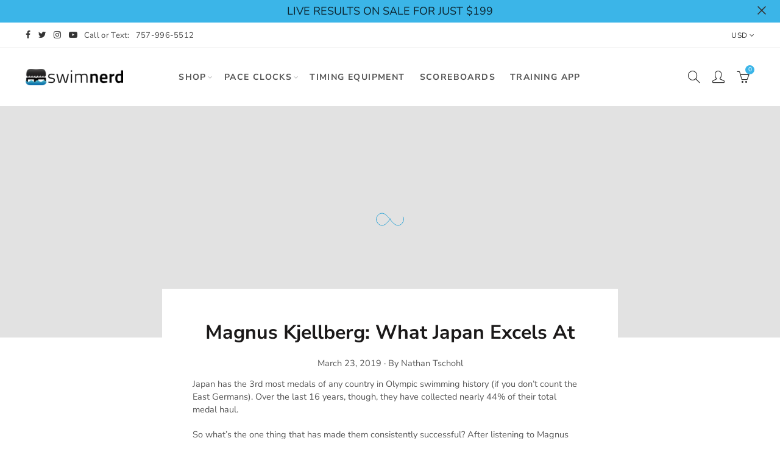

--- FILE ---
content_type: text/css
request_url: https://swimpractice.com/cdn/shop/t/4/assets/custom.css?v=104864061096952552331603344620
body_size: -564
content:
.nt_testimonials .nt-banner-parallax:not(.ntparallax){background-position:top}.nt-cat-thumb img{border-radius:10px}.nt_baby .nasa-cat-title{font-weight:700}.dib.nt-countdown-simple .dib{color:#333}.collection_header.with_featured_img{height:380px}
/*# sourceMappingURL=/cdn/shop/t/4/assets/custom.css.map?v=104864061096952552331603344620 */
